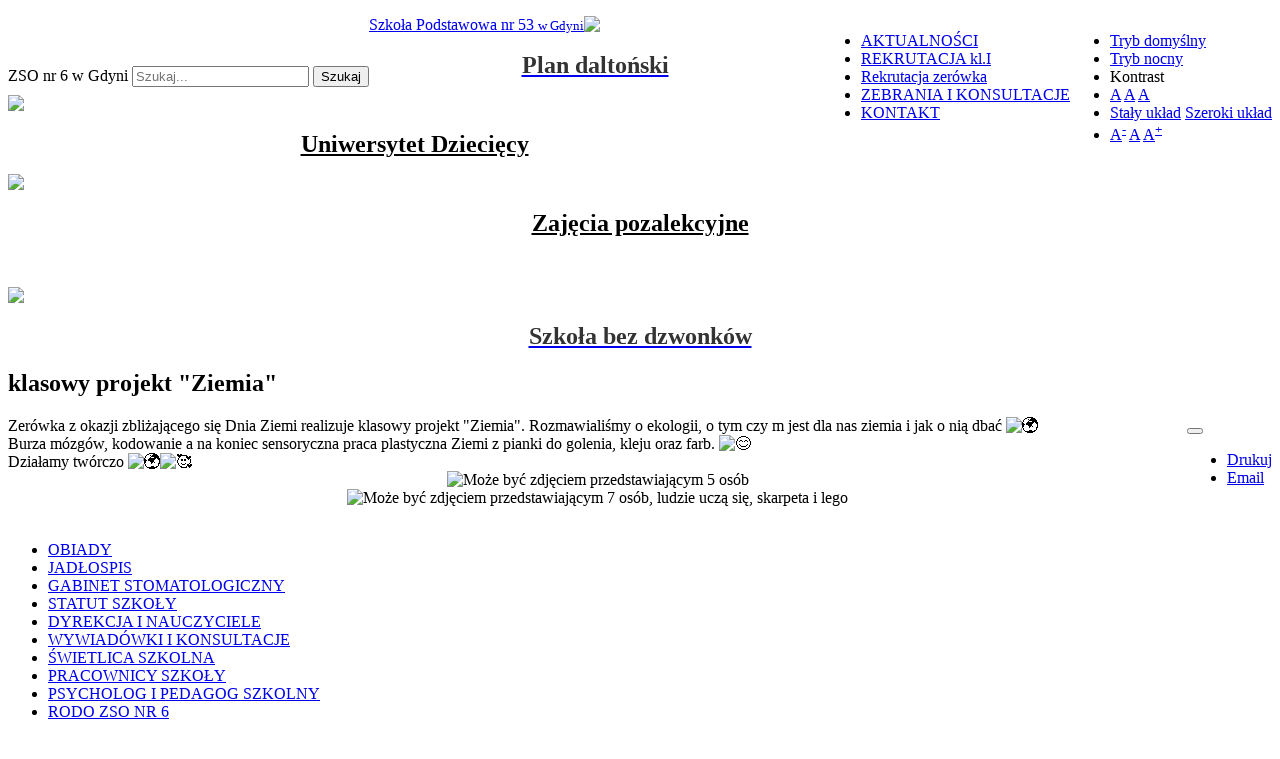

--- FILE ---
content_type: text/html; charset=utf-8
request_url: https://sp53gdynia.pl/index.php/2757-klasowy-projekt-ziemia
body_size: 8708
content:
<!DOCTYPE html>
<html xmlns="http://www.w3.org/1999/xhtml" xml:lang="pl-pl" lang="pl-pl" dir="ltr">
<head>
		
<meta http-equiv="X-UA-Compatible" content="IE=edge">
<meta name="viewport" content="width=device-width, initial-scale=1.0" />
<meta charset="utf-8" />
	<base href="https://sp53gdynia.pl/index.php/2757-klasowy-projekt-ziemia" />
	<meta name="keywords" content="szkoła, podstawowa, 53, gdynia, w gdyni, nr 53, nr53, szkoła podstawowa, plan daltoński, klasa dwujęzyczna, hallera, nowa szkoła, twoja szkoła" />
	<meta name="rights" content="Zespół Szkół Ogólnokształcących nr 6 w Gdyni" />
	<meta name="author" content="Hania Zydorek" />
	<meta name="description" content="Strona internetowa Szkoły Podstawowej nr 53 w Gdyni" />
	<meta name="generator" content="Joomla! - Open Source Content Management" />
	<title>klasowy projekt &quot;Ziemia&quot;</title>
	<link href="https://sp53gdynia.pl/index.php/component/search/?Itemid=103&amp;catid=8&amp;id=2757&amp;format=opensearch" rel="search" title="Szukaj Zespół Szkół Ogólnokształcących nr 6" type="application/opensearchdescription+xml" />
	<link href="/templates/pcj-jszkola-platyna/css/bootstrap.18.css" rel="stylesheet" />
	<link href="/templates/pcj-jszkola-platyna/css/bootstrap_responsive.18.css" rel="stylesheet" />
	<link href="/templates/pcj-jszkola-platyna/css/template.18.css" rel="stylesheet" />
	<link href="/templates/pcj-jszkola-platyna/css/template_responsive.18.css" rel="stylesheet" />
	<link href="/templates/pcj-jszkola-platyna/css/extended_layouts.18.css" rel="stylesheet" />
	<link href="/templates/pcj-jszkola-platyna/css/font_switcher.18.css" rel="stylesheet" />
	<link href="//fonts.googleapis.com/css?family=Oxygen:400,300,700&amp;subset=latin,latin-ext" rel="stylesheet" />
	<link href="https://sp53gdynia.pl/modules/mod_je_camera/css/camera.css" rel="stylesheet" />
	<link href="/media/mod_infociacho/css/style6.css" rel="stylesheet" />
	<link href="https://cdnjs.cloudflare.com/ajax/libs/animate.css/4.1.1/animate.compat.min.css" rel="stylesheet" />
	<link href="/modules/mod_djmegamenu/assets/css/offcanvas.min.css?4.3.7.free" rel="stylesheet" />
	<link href="/modules/mod_djmegamenu/mobilethemes/dark/djmobilemenu.css?4.3.7.free" rel="stylesheet" />
	<link href="https://cdnjs.cloudflare.com/ajax/libs/font-awesome/4.7.0/css/font-awesome.min.css" rel="stylesheet" />
	<link href="/modules/mod_djmegamenu/assets/css/theme_override.min.css?4.3.7.free" rel="stylesheet" />
	<link href="/templates/pcj-jszkola-platyna/css/djmegamenu.18.css" rel="stylesheet" />
	<link href="/templates/pcj-jszkola-platyna/css/custom.18.css" rel="stylesheet" />
	<style>

		@media (min-width: 980px) { #dj-megamenu120mobile { display: none; } }
		@media (max-width: 979px) { #dj-megamenu120, #dj-megamenu120sticky, #dj-megamenu120placeholder { display: none !important; } }
	
	</style>
	<script src="/media/jui/js/jquery.min.js?b2ef0cabf7e3ef5d16e2530b9018193d"></script>
	<script src="/media/jui/js/jquery-noconflict.js?b2ef0cabf7e3ef5d16e2530b9018193d"></script>
	<script src="/media/jui/js/jquery-migrate.min.js?b2ef0cabf7e3ef5d16e2530b9018193d"></script>
	<script src="/media/system/js/caption.js?b2ef0cabf7e3ef5d16e2530b9018193d"></script>
	<script src="/media/jui/js/bootstrap.min.js?b2ef0cabf7e3ef5d16e2530b9018193d"></script>
	<script src="/media/jui/js/jquery.ui.core.min.js?b2ef0cabf7e3ef5d16e2530b9018193d"></script>
	<script src="/media/jui/js/jquery.ui.sortable.min.js?b2ef0cabf7e3ef5d16e2530b9018193d"></script>
	<script src="/plugins/system/ef4_jmframework/includes/assets/template/js/layout.min.js"></script>
	<script src="/templates/pcj-jszkola-platyna/js/jquery.cookie.js"></script>
	<script src="/templates/pcj-jszkola-platyna/js/fontswitcher.js"></script>
	<script src="/templates/pcj-jszkola-platyna/js/stickybar.js"></script>
	<script src="/templates/pcj-jszkola-platyna/js/pagesettings.js"></script>
	<script src="/templates/pcj-jszkola-platyna/js/jquery.countTo.js"></script>
	<script src="/templates/pcj-jszkola-platyna/js/scripts.js"></script>
	<script src="https://sp53gdynia.pl/modules/mod_je_camera/js/jquery.mobile.customized.min.js"></script>
	<script src="https://sp53gdynia.pl/modules/mod_je_camera/js/jquery.easing.1.3.js"></script>
	<script src="https://sp53gdynia.pl/modules/mod_je_camera/js/camera.js"></script>
	<script src="/modules/mod_djmegamenu/assets/js/jquery.djmegamenu.min.js?4.3.7.free" defer></script>
	<script src="/modules/mod_djmegamenu/assets/js/jquery.djmobilemenu.min.js?4.3.7.free" defer></script>
	<script src="/media/system/js/html5fallback.js"></script>
	<script>
jQuery(window).on('load',  function() {
				new JCaption('img.caption');
			});
jQuery(document).ready(function($){
	jQuery('#camera_wrap_110').camera({
		alignment			: 'center',
		autoAdvance			: true,
		easing				: 'easeInOutExpo',
		fx					: 'random',
		gridDifference		: 250,	//to make the grid blocks slower than the slices, this value must be smaller than transPeriod
		height				: '400px',
		imagePath			: 'https://sp53gdynia.pl/modules/mod_je_camera/images/',
		hover				: false,
		loader				: 'pie',
		loaderColor			: '#EEEEEE', 
		loaderBgColor		: '#222222',
		loaderOpacity		: .8,	//0, .1, .2, .3, .4, .5, .6, .7, .8, .9, 1
		loaderPadding		: 2,	//how many empty pixels you want to display between the loader and its background
		loaderStroke		: 7,	//the thickness both of the pie loader and of the bar loader. Remember: for the pie, the loader thickness must be less than a half of the pie diameter	
		pieDiameter			: 38,
		piePosition			: 'rightTop',		
		barDirection		: 'leftToRight',
		barPosition			: 'bottom',
		navigation			: true,
		playPause			: true,
		pauseOnClick		: true,
		navigationHover		: true,
		pagination			: true,
		overlayer			: true,	//a layer on the images to prevent the users grab them simply by clicking the right button of their mouse (.camera_overlayer)
		opacityOnGrid		: false,	//true, false. Decide to apply a fade effect to blocks and slices: if your slideshow is fullscreen or simply big, I recommend to set it false to have a smoother effect
		minHeight			: '200px',	//you can also leave it blank
		portrait			: false, //true, false. Select true if you don't want that your images are cropped
		cols				: 6,
		rows				: 4,
		slicedCols			: 12,
		slicedRows			: 8,
		slideOn				: 'random',
		thumbnails			: true,
		time				: 2000,
		transPeriod			: 1500,
		//Mobile
		mobileAutoAdvance	: true, //true, false. Auto-advancing for mobile devices
		mobileEasing		: '',	//leave empty if you want to display the same easing on mobile devices and on desktop etc.
		mobileFx			: '',	//leave empty if you want to display the same effect on mobile devices and on desktop etc.
		mobileNavHover		: true	//same as above, but only for mobile devices
		
	});
});

              function info_cookie(){
                 var exdays = 30;
                 var exdate=new Date();
                 exdate.setDate(exdate.getDate() + exdays);
                 document.cookie = 'info_cookie=1;expires='+exdate.toUTCString();
                 document.getElementById('panel_cookie_dol').style.display='none';             
              }
              window.addEvent('load', function(){
                var cookies = document.cookie.split(';');
                if(!cookies.length)
                  document.getElementById('panel_cookie_dol').style.display='none'; 
               });
         
	</script>
	<link rel="stylesheet preload" href="https://cdnjs.cloudflare.com/ajax/libs/animate.css/4.1.1/animate.compat.min.css" as="style">
	<link rel="stylesheet preload" href="https://cdnjs.cloudflare.com/ajax/libs/font-awesome/4.7.0/css/font-awesome.min.css" as="style">

<link href="/templates/pcj-jszkola-platyna/images/favicon.ico" rel="Shortcut Icon" />
<div id="fb-root"></div>
<script>(function(d, s, id) {
  var js, fjs = d.getElementsByTagName(s)[0];
  if (d.getElementById(id)) return;
  js = d.createElement(s); js.id = id;
  js.src = "//connect.facebook.net/pl_PL/sdk.js#xfbml=1&version=v2.4&appId=154902394715471";
  fjs.parentNode.insertBefore(js, fjs);
}(document, 'script', 'facebook-jssdk'));</script><script type="text/javascript">
	window.cookiePath = '';
</script>
</head>
<body class="  sticky-bar topbar2  ">
  <div id="jm-allpage">
  	  		  		  			  		  			<header id="jm-bar" class="" role="banner">
		<div id="jm-top-bar">
		<div id="jm-top-bar-in" class="container-fluid">
						<div id="jm-top-bar1" class="pull-left ">
				    <div class="jm-module-raw ">
        

<div class="custom"  >
	<p><img src="/images/headers/godlo.png" alt="" /></p></div>
    </div>
    <div class="jm-module-raw ">
        <div class="search">
	<form action="/index.php" method="post" class="form-inline">
		<label for="mod-search-searchword1" class="element-invisible">ZSO nr 6 w Gdyni</label> <input name="searchword" id="mod-search-searchword1" maxlength="200"  class="inputbox search-query" type="search" placeholder="Szukaj..." /> <button class="button btn btn-primary" onclick="this.form.searchword.focus();">Szukaj</button>		<input type="hidden" name="task" value="search" />
		<input type="hidden" name="option" value="com_search" />
		<input type="hidden" name="Itemid" value="103" />
	</form>
</div>
    </div>

			</div>
									<div id="jm-top-bar2" class="pull-right ">
								<div id="jm-page-settings" class="pull-right">
					<ul class="nav menu">
													<li class="day-night"><a href="/index.php?contrast=normal" class="jm-normal" title="Przełącz się na tryb domyślny."><span class="jm-color icon-certificate"></span> Tryb domyślny</a></li>
																			<li class="day-night"><a href="/index.php?contrast=night" class="jm-night" title="Przełącz się na tryb nocny."><span class="jm-color icon-adjust"></span> Tryb nocny</a></li>
																			<li class="contrast-label">
								<span class="separator">Kontrast</span>
							</li>
							<li class="contrast">
								<a href="/index.php?contrast=highcontrast" class="jm-highcontrast" title="Wysoki kontrast - tryb czarny i biały">A</a>
								<a href="/index.php?contrast=highcontrast2" class="jm-highcontrast2" title="Wysoki kontrast - tryb czarny i żółty">A</a>
								<a href="/index.php?contrast=highcontrast3" class="jm-highcontrast3" title="Wysoki kontrast - tryb żółty i czarny">A</a>
							</li>
																			<li class="container-width">
								<a href="/index.php?width=fixed" class="jm-fixed" title="Przełącz się na stały układ strony."><span class="icon-arrow-right"></span><span class="icon-arrow-left"></span>Stały układ</a>
								<a href="/index.php?width=wide" class="jm-wide" title="Przełącz się na szeroki układ strony."><span class="icon-arrow-left"></span><span class="icon-arrow-right"></span>Szeroki układ</a>
							</li>
																		<li class="resizer">
							<a href="#" class="jm-font-smaller" title="Mniejsza czcionka">A<sup>-</sup></a>
							<a href="#" class="jm-font-normal" title="Domyślna czcionka">A</a>
							<a href="#" class="jm-font-larger" title="Większa czcionka">A<sup>+</sup></a>
						</li>
											</ul>
				</div>
								
			</div>
					</div>
	</div>
			<div id="jm-logo-nav">
		<div id="jm-logo-nav-in" class="container-fluid">
						<div id="jm-logo-sitedesc" class="pull-left">
								<div id="jm-logo">
					<a href="https://sp53gdynia.pl/">
												<span>Szkoła Podstawowa nr 53</span>      
								<small id="jm-sitedesc">
					w Gdyni				</small>
				      
											</a>
				</div>
				
			</div>
									<nav id="jm-top-menu" class="pull-right " role="navigation">
				    <div class="jm-module-raw ">
        <ul id="dj-megamenu120" class="dj-megamenu dj-megamenu-override " data-options='{"wrap":null,"animIn":"fadeInUp","animOut":"zoomOut","animSpeed":"normal","openDelay":0,"closeDelay":"500","event":"mouseenter","eventClose":"mouseleave","parentOpen":0,"fixed":0,"offset":0,"theme":"override","direction":"ltr","wcag":"1","overlay":0}' data-trigger="979">
<li class="dj-up itemid103 first current active"><a class="dj-up_a active " href="/index.php" ><span >AKTUALNOŚCI</span></a></li><li class="dj-up itemid217"><a class="dj-up_a  " href="/index.php/rekrutacja-2019" ><span >REKRUTACJA  kl.I</span></a></li><li class="dj-up itemid272"><a class="dj-up_a  " href="/index.php/rekrutacja-zerowka" ><span >Rekrutacja zerówka</span></a></li><li class="dj-up itemid234"><a class="dj-up_a  " href="/index.php/zebrania-i-konsultacje" ><span >ZEBRANIA I KONSULTACJE</span></a></li><li class="dj-up itemid106"><a class="dj-up_a  " href="/index.php/kontakt" ><span >KONTAKT</span></a></li></ul>



	<div id="dj-megamenu120mobile" class="dj-megamenu-offcanvas dj-megamenu-offcanvas-dark ">
		<span class="dj-mobile-open-btn"><i class="sign-nav"></i></span>
		
		<aside class="dj-offcanvas dj-offcanvas-dark " data-effect="3">
			<div class="dj-offcanvas-top">
				<span class="dj-offcanvas-close-btn"><i class="sign sign-close"></i></span>
			</div>
						
						
			<div class="dj-offcanvas-content">			
				<ul class="dj-mobile-nav dj-mobile-dark " role="menubar">
<li class="dj-mobileitem itemid-103 current active" role="none"><a href="/index.php" >AKTUALNOŚCI</a></li><li class="dj-mobileitem itemid-217" role="none"><a href="/index.php/rekrutacja-2019" >REKRUTACJA  kl.I</a></li><li class="dj-mobileitem itemid-272" role="none"><a href="/index.php/rekrutacja-zerowka" >Rekrutacja zerówka</a></li><li class="dj-mobileitem itemid-234" role="none"><a href="/index.php/zebrania-i-konsultacje" >ZEBRANIA I KONSULTACJE</a></li><li class="dj-mobileitem itemid-106" role="none"><a href="/index.php/kontakt" >KONTAKT</a></li></ul>
			</div>
			
					</aside>
	</div>

    </div>

			</nav>
					</div>
	</div>
	</header>
  		  			  		  			<section id="jm-top1" class="">
	<div id="jm-top1-in" class="container-fluid">
		<div class="row-fluid jm-flexiblock jm-top1"><div class="span3"  data-default="span3" data-wide="span3" data-normal="span3" data-xtablet="span3" data-tablet="span50" data-mobile="span50">	<div class="jm-module ">
		<div  class="jm-module-in">
					    <div class="jm-module-content clearfix notitle">
		    	

<div class="custom"  >
	<p><a href="/index.php/532-plan-daltonski"> <img class="zoomable" src="/images/Zasb-21.png" /> </a></p>
<p style="text-align: center;"><span style="font-size: 18pt;"><a href="/index.php/532-plan-daltonski"><strong><span style="color: #333333;">Plan daltoński</span></strong></a></span></p></div>
	      
		    </div>
		</div>
	</div>
	</div><div class="span3"  data-default="span3" data-wide="span3" data-normal="span3" data-xtablet="span3" data-tablet="span50" data-mobile="span50">	<div class="jm-module ">
		<div  class="jm-module-in">
					    <div class="jm-module-content clearfix notitle">
		    	

<div class="custom"  >
	<p><a href="/index.php/2476-uniwersytet-dzieciecy-semestr-zimowy"><img class="zoomable" src="/images/g19494.png" /></a></p>
<p style="text-align: center;"><span style="font-size: 18pt;"><strong><span style="color: #000000;"><a style="color: #000000;" href="/index.php/2476-uniwersytet-dzieciecy-semestr-zimowy">Uniwersytet Dziecięcy</a></span></strong></span></p></div>
	      
		    </div>
		</div>
	</div>
	</div><div class="span3"  data-default="span3" data-wide="span3" data-normal="span3" data-xtablet="span3" data-tablet="span50" data-mobile="span50">	<div class="jm-module ">
		<div  class="jm-module-in">
					    <div class="jm-module-content clearfix notitle">
		    	

<div class="custom"  >
	<p><a href="/index.php/2475-zajecia-pozalekcyjne-22-23"><img class="zoomable" src="/images/Zasb-4.png" /></a></p>
<p style="text-align: center;"><span style="font-size: 18pt;"><strong><span style="color: #000000;"><a style="color: #000000;" href="/index.php/2475-zajecia-pozalekcyjne-22-23">Zajęcia pozalekcyjne</a></span></strong></span></p>
<p style="text-align: center;"> </p></div>
	      
		    </div>
		</div>
	</div>
	</div><div class="span3"  data-default="span3" data-wide="span3" data-normal="span3" data-xtablet="span3" data-tablet="span50" data-mobile="span50">	<div class="jm-module ">
		<div  class="jm-module-in">
					    <div class="jm-module-content clearfix notitle">
		    	

<div class="custom"  >
	<p><a href="/index.php/2-uncategorised/1769-szkola-bez-dzwonkow"><img class="zoomable" src="/images/path902-4-6.png" width="120" /></a></p>
<p style="text-align: center;"><span style="font-size: 18pt;"><a href="/index.php/2-uncategorised/1769-szkola-bez-dzwonkow"><span style="color: #333333;"><strong>Szkoła bez dzwonków</strong></span></a></span></p></div>
	      
		    </div>
		</div>
	</div>
	</div></div>	</div>
</section>
  		  			  		  			  		  			  		  			<section id="jm-main">
	<div class="container-fluid">
				<div class="row-fluid">
			<div id="jm-content" class="span8" data-xtablet="span12" data-tablet="span12" data-mobile="span12">
												<main id="jm-maincontent" role="main">
					<div class="item-page" itemscope itemtype="http://schema.org/Article">
	<meta itemprop="inLanguage" content="pl-PL" />
	
		
			<div class="page-header">
		<h2 itemprop="name">
							klasowy projekt &quot;Ziemia&quot;					</h2>
							</div>
							
<div class="icons">
	
					<div class="btn-group pull-right">
				<button class="btn dropdown-toggle" type="button" id="dropdownMenuButton-2757" aria-label="User tools"
				data-toggle="dropdown" aria-haspopup="true" aria-expanded="false">
					<span class="icon-cog" aria-hidden="true"></span>
					<span class="caret" aria-hidden="true"></span>
				</button>
								<ul class="dropdown-menu" aria-labelledby="dropdownMenuButton-2757">
											<li class="print-icon"> <a href="/index.php/2757-klasowy-projekt-ziemia?tmpl=component&amp;print=1&amp;layout=default" title="Print article < klasowy projekt &quot;Ziemia&quot; >" onclick="window.open(this.href,'win2','status=no,toolbar=no,scrollbars=yes,titlebar=no,menubar=no,resizable=yes,width=640,height=480,directories=no,location=no'); return false;" rel="nofollow">			<span class="icon-print" aria-hidden="true"></span>
		Drukuj	</a> </li>
																<li class="email-icon"> <a href="/index.php/component/mailto/?tmpl=component&amp;template=pcj-jszkola-platyna&amp;link=1eb249225eba8ae475ef93b9c2ab8bbf5f965719" title="Email this link to a friend" onclick="window.open(this.href,'win2','width=400,height=450,menubar=yes,resizable=yes'); return false;" rel="nofollow">			<span class="icon-envelope" aria-hidden="true"></span>
		Email	</a> </li>
														</ul>
			</div>
		
	</div>
			
	
	
		
								<div itemprop="articleBody">
		<div dir="auto">Zerówka z okazji zbliżającego się Dnia Ziemi realizuje klasowy projekt "Ziemia". Rozmawialiśmy o ekologii, o tym czy m jest dla nas ziemia i jak o nią dbać <span class="x3nfvp2 x1j61x8r x1fcty0u xdj266r xhhsvwb xat24cr xgzva0m xxymvpz xlup9mm x1kky2od"><img src="https://static.xx.fbcdn.net/images/emoji.php/v9/t3f/1/16/1f30d.png" alt="🌍" width="16" height="16" /></span></div>
<div dir="auto">Burza mózgów, kodowanie a na koniec sensoryczna praca plastyczna Ziemi z pianki do golenia, kleju oraz farb. <span class="x3nfvp2 x1j61x8r x1fcty0u xdj266r xhhsvwb xat24cr xgzva0m xxymvpz xlup9mm x1kky2od"><img src="https://static.xx.fbcdn.net/images/emoji.php/v9/t7f/1/16/1f60a.png" alt="😊" width="16" height="16" /></span></div>
<div dir="auto">Działamy twórczo <span class="x3nfvp2 x1j61x8r x1fcty0u xdj266r xhhsvwb xat24cr xgzva0m xxymvpz xlup9mm x1kky2od"><img src="https://static.xx.fbcdn.net/images/emoji.php/v9/t3f/1/16/1f30d.png" alt="🌍" width="16" height="16" /></span><span class="x3nfvp2 x1j61x8r x1fcty0u xdj266r xhhsvwb xat24cr xgzva0m xxymvpz xlup9mm x1kky2od"><img src="https://static.xx.fbcdn.net/images/emoji.php/v9/tea/1/16/1f970.png" alt="🥰" width="16" height="16" /></span></div>
<div dir="auto" style="text-align: center;"><span class="x3nfvp2 x1j61x8r x1fcty0u xdj266r xhhsvwb xat24cr xgzva0m xxymvpz xlup9mm x1kky2od"><img src="https://scontent-waw1-1.xx.fbcdn.net/v/t39.30808-6/341716219_205160415554110_8899366192617160558_n.jpg?_nc_cat=103&amp;ccb=1-7&amp;_nc_sid=8bfeb9&amp;_nc_ohc=_GtOMehRnOEAX_Yh4O8&amp;_nc_ht=scontent-waw1-1.xx&amp;oh=00_AfDMdAAxLutTdSY8h9qb7yUNwT3R6pcGrSyijCiKuUEKlA&amp;oe=644621DF" alt="Może być zdjęciem przedstawiającym 5 osób" width="420" /></span></div>
<div dir="auto" style="text-align: center;"><span class="x3nfvp2 x1j61x8r x1fcty0u xdj266r xhhsvwb xat24cr xgzva0m xxymvpz xlup9mm x1kky2od"><img src="https://scontent-waw1-1.xx.fbcdn.net/v/t39.30808-6/341709827_174123508894419_5962680222815267661_n.jpg?_nc_cat=100&amp;ccb=1-7&amp;_nc_sid=8bfeb9&amp;_nc_ohc=RSRuScZqeFUAX-6TMk7&amp;_nc_ht=scontent-waw1-1.xx&amp;oh=00_AfCRbtJA163HMEyVQr41JzUpkCic3YpWR6Vm6B_2JPK7hA&amp;oe=6445C7E5" alt="Może być zdjęciem przedstawiającym 7 osób, ludzie uczą się, skarpeta i lego" width="420" /></span></div>
<div dir="auto" style="text-align: center;"> </div> 	</div>

	
						</div>

				</main>
											</div>
									<aside id="jm-right" role="complementary" class="span4" data-xtablet="span12 first-span" data-tablet="span12 first-span" data-mobile="span12 first-span">
				<div class="">
						<div class="jm-module lightbox-1">
		<div  class="jm-module-in">
					    <div class="jm-module-content clearfix notitle">
		    	<ul class="nav menumenu-treemenu menu-iconmenu menu-richmenu mod-list">
<li class="item-195"><a href="/index.php/stolowka-szkolna" >OBIADY</a></li><li class="item-210"><a href="/index.php/jadlospis" >JADŁOSPIS</a></li><li class="item-193"><a href="/index.php/gabinet-stomatologiczny" >GABINET STOMATOLOGICZNY</a></li><li class="item-233"><a href="/index.php/statut-szkoly" >STATUT SZKOŁY</a></li><li class="item-219"><a href="/index.php/nauczyciele" >DYREKCJA I NAUCZYCIELE</a></li><li class="item-213"><a href="/index.php/wywiadowki-i-konsultacje" >WYWIADÓWKI I KONSULTACJE</a></li><li class="item-209"><a href="/index.php/swietlica-szkolna" >ŚWIETLICA SZKOLNA</a></li><li class="item-218"><a href="/index.php/pracownicy-szkoly" >PRACOWNICY SZKOŁY</a></li><li class="item-257"><a href="/index.php/psycholog-i-pedagog-szkolny" >PSYCHOLOG I PEDAGOG SZKOLNY</a></li><li class="item-258"><a href="/index.php/rodo-zso-nr-6" >RODO ZSO NR 6</a></li><li class="item-194"><a href="/index.php/opieka-pielegniarska" >OPIEKA PIELĘGNIARSKA</a></li><li class="item-259"><a href="/index.php/inspektor-danych-osobowych" >Inspektor Danych Osobowych</a></li><li class="item-254"><a href="/index.php/deklaracja-dostepnosci" >DEKLARACJA DOSTĘPNOŚCI</a></li><li class="item-260"><a href="/index.php/polityka-prywatnosci" >Polityka Prywatności</a></li><li class="item-214"><a href="/index.php/rada-rodzicow" >RADA RODZICÓW</a></li><li class="item-277"><a href="/index.php/wniosek-o-dofinansowanie" >WNIOSEK O DOFINANSOWANIE</a></li><li class="item-278"><a href="/index.php/1-5-na-rade-rodzicow" >1,5% NA RADĘ RODZICÓW</a></li><li class="item-273"><a href="/index.php/gazetka-szkolna" >GAZETKA SZKOLNA</a></li><li class="item-255"><a href="/index.php/polityka-cookies" >POLITYKA COOKIES</a></li><li class="item-225"><a href="/index.php/baza-szkoly" >BAZA SZKOŁY</a></li><li class="item-279"><a href="/index.php/zfss" >ZFŚS</a></li><li class="item-282"><a href="/index.php/maraton-czytelniczy" >Maraton czytelniczy</a></li><li class="item-290"><a href="/index.php/szkola-odpowiedzialna-cyfrowo" >SZKOŁA ODPOWIEDZIALNA CYFROWO</a></li><li class="item-292"><a href="/index.php/standardy-ochrony-maloletnich" >STANDARDY OCHRONY MAŁOLETNICH</a></li><li class="item-293"><a href="/index.php/szkolna-telewizja" >SZKOLNA TELEWIZJA</a></li><li class="item-294"><a href="/index.php/doradztwo-zawodowe" >DORADZTWO ZAWODOWE</a></li><li class="item-295"><a href="/index.php/program-wychowawczo-profilaktyczny" >PROGRAM WYCHOWAWCZO-PROFILAKTYCZNY </a></li><li class="item-296"><a href="/index.php/fundusz-zdrowotny" >FUNDUSZ ZDROWOTNY</a></li><li class="item-297"><a href="/index.php/dokumentacja-szkolna" >DOKUMENTACJA SZKOLNA</a></li><li class="item-298"><a href="/index.php/edukacja-zdrowotna" >EDUKACJA ZDROWOTNA</a></li><li class="item-299"><a href="/index.php/harmonogram-dni-wolnych-w-roku-szkolnym-2025-2026" >HARMONOGRAM DNI WOLNYCH</a></li><li class="item-300"><a href="/index.php/szkolny-zestaw-podrecznikow-i-programow" >SZKOLNY ZESTAW PODRĘCZNIKÓW I PROGRAMÓW</a></li></ul>
	      
		    </div>
		</div>
	</div>
		<div class="jm-module ">
		<div  class="jm-module-in">
					   		<h3 class="jm-title "><span>Facebook</span></h3>
		   			    <div class="jm-module-content clearfix ">
		    	

<div class="custom"  >
	<p><iframe style="border: none; overflow: hidden; width: 100%; height: 200px;" src="https://www.facebook.com/plugins/likebox.php?href=https://www.facebook.com/sp53gdynia/;width=260&amp;height=200&amp;show_faces=true&amp;colorscheme=dark&amp;stream=false&amp;border_color&amp;header=true" width="260" height="200" frameborder="0" scrolling="no"></iframe></p></div>
	      
		    </div>
		</div>
	</div>
		<div class="jm-module ">
		<div  class="jm-module-in">
					    <div class="jm-module-content clearfix notitle">
		    	

<div class="custom"  >
	<p><a href="https://www.gdynia.pl/bip/zespol-szkol-ogolnoksztalcacych-nr-6,1136/zespol-szkol-ogolnoksztalcacych-nr-6,515481"><img style="display: block; margin-left: auto; margin-right: auto;" src="/images/headers/bip_header_logo.png" alt="BIP" /></a></p></div>
	      
		    </div>
		</div>
	</div>
					</div>
			</aside>
					</div>
	</div>
</section>
  		  			  		  			  		  			<section id="jm-bottom3" class="">
	<div class="container-fluid">
		<div class="row-fluid jm-flexiblock jm-bottom3"><div class="span12"  data-default="span12" data-wide="span12" data-normal="span12" data-xtablet="span12" data-tablet="span100" data-mobile="span100">	<div class="jm-module ">
		<div  class="jm-module-in">
					    <div class="jm-module-content clearfix notitle">
		    	


<div id="camera_wrap_110" class="camera_wrap camera_black_skin">
	    <div data-thumb="https://sp53gdynia.pl/modules/mod_je_camera/thumb.php?src=https://sp53gdynia.pl/images/slide/20170227_112019.jpg&a=t&w=100&h=100&q=100" data-src="https://sp53gdynia.pl/images/slide/20170227_112019.jpg" >
    	            </div>
        <div data-thumb="https://sp53gdynia.pl/modules/mod_je_camera/thumb.php?src=https://sp53gdynia.pl/images/slide/20170227_111554.jpg&a=t&w=100&h=100&q=100" data-src="https://sp53gdynia.pl/images/slide/20170227_111554.jpg" >
    	            </div>
        <div data-thumb="https://sp53gdynia.pl/modules/mod_je_camera/thumb.php?src=https://sp53gdynia.pl/images/slide/20170204_121930.jpg&a=t&w=100&h=100&q=100" data-src="https://sp53gdynia.pl/images/slide/20170204_121930.jpg" >
    	            </div>
        <div data-thumb="https://sp53gdynia.pl/modules/mod_je_camera/thumb.php?src=https://sp53gdynia.pl/images/DSC_0117.jpg&a=t&w=100&h=100&q=100" data-src="https://sp53gdynia.pl/images/DSC_0117.jpg" >
    	            </div>
        <div data-thumb="https://sp53gdynia.pl/modules/mod_je_camera/thumb.php?src=https://sp53gdynia.pl/images/DSC_0119.jpg&a=t&w=100&h=100&q=100" data-src="https://sp53gdynia.pl/images/DSC_0119.jpg" >
    	            </div>
        <div data-thumb="https://sp53gdynia.pl/modules/mod_je_camera/thumb.php?src=https://sp53gdynia.pl/images/DSC_0121.jpg&a=t&w=100&h=100&q=100" data-src="https://sp53gdynia.pl/images/DSC_0121.jpg" >
    	            </div>
        <div data-thumb="https://sp53gdynia.pl/modules/mod_je_camera/thumb.php?src=https://sp53gdynia.pl/images/DSC_0123.jpg&a=t&w=100&h=100&q=100" data-src="https://sp53gdynia.pl/images/DSC_0123.jpg" >
    	            </div>
        <div data-thumb="https://sp53gdynia.pl/modules/mod_je_camera/thumb.php?src=https://sp53gdynia.pl/images/DSC_0125.jpg&a=t&w=100&h=100&q=100" data-src="https://sp53gdynia.pl/images/DSC_0125.jpg" >
    	            </div>
        <div data-thumb="https://sp53gdynia.pl/modules/mod_je_camera/thumb.php?src=https://sp53gdynia.pl/images/DSC_0142.jpg&a=t&w=100&h=100&q=100" data-src="https://sp53gdynia.pl/images/DSC_0142.jpg" >
    	            </div>
        <div data-thumb="https://sp53gdynia.pl/modules/mod_je_camera/thumb.php?src=https://sp53gdynia.pl/images/DSC_0129.jpg&a=t&w=100&h=100&q=100" data-src="https://sp53gdynia.pl/images/DSC_0129.jpg" >
    	            </div>
        <div data-thumb="https://sp53gdynia.pl/modules/mod_je_camera/thumb.php?src=https://sp53gdynia.pl/images/DSC_0143.jpg&a=t&w=100&h=100&q=100" data-src="https://sp53gdynia.pl/images/DSC_0143.jpg" >
    	            </div>
    </div>


<a href="http://jextensions.com/joomla/blog/" id="jEx599905062">seo joomla</a>
<style>#jEx599905062 {color:transparent!important}</style>
<script type="text/javascript">
  var el = document.getElementById('jEx599905062');
  if(el) {el.style.display += el.style.display = 'none';}
</script>
	      
		    </div>
		</div>
	</div>
	</div></div>	</div>
</section>
  		  			  		  			<footer id="jm-footer" role="contentinfo">
	<div id="jm-footer-in" class="container-fluid">
				<div id="jm-copyrights" class="pull-left ">
			

<div class="custom"  >
	<p><a href="/index.php/deklaracja-dostepnosci">DEKLARACJA DOSTĘPNOŚCI</a> | <a href="/index.php/klauzula">KLAUZULA RODO</a> | <a href="/index.php/polityka-cookies">POLITYKA COOKIES</a></p>
<p>Copyright Ⓒ ZSO nr 6 w Gdyni 2017-2020</p>
<p>Grafika: <a href="https://www.freepik.com/free-vector/education-icons-collection_760719.htm" rel="alternate">Designed by Photoroyalty / Freepik</a></p></div>

		</div>
				<div id="jm-poweredby" class="pull-left">
			<a href="http://dostepny.joomla.pl/zasoby" title="Szablony dla Joomla zgodne z WCAG 2.0">Szablony dla Joomla</a>. Projekt Zespół PCJ
		</div>
				<div id="jm-back-sitemap" class="pull-right">
									<div id="jm-back-top" class="pull-right">
				<a href="#jm-allpage">Wróć na górę<span class="sign-up1"></span></a>
			</div>
					</div>
			</div>
</footer>
  		  			
<div id="jm-debug">
	<div class="container-fluid">
		<div class="row-fluid">
			<div id="panel_cookie_dol" class="panel_cookie ">
<div class="dodatek"> </div>
<div class="dodatek2"> </div>
<div class="tresc"><p class='title'>Informacje o plikach cookie</p><p>Ta strona używa plików Cookies. Dowiedz się więcej o celu ich używania i&nbsp;możliwości zmiany ustawień Cookies w przeglądarce. <a href='/index.php/1556-polityka-plikow-cookie'>Czytaj więcej...</a></p></div>
<input type="button" id="ukryj" value="Zamknij" onclick="info_cookie();"/>
</div>

		</div>
	</div>
</div>
  		  	  </div>

                    <script type="text/javascript">
                      var bookero_config = {
                        id: 'Ka0sQ32ClM7H',
                        container: 'bookero',
                        type: 'full',
                        position: '',
                        plugin_css: true,
                        lang: 'pl'
                      };
                    
                      (function() {
                      var d = document, s = d.createElement('script');
                      s.src = 'https://www.bookero.pl/plugin/v2/js/bookero-compiled.js';
                      d.body.appendChild(s);
                      })();
                    </script></body>
</html>